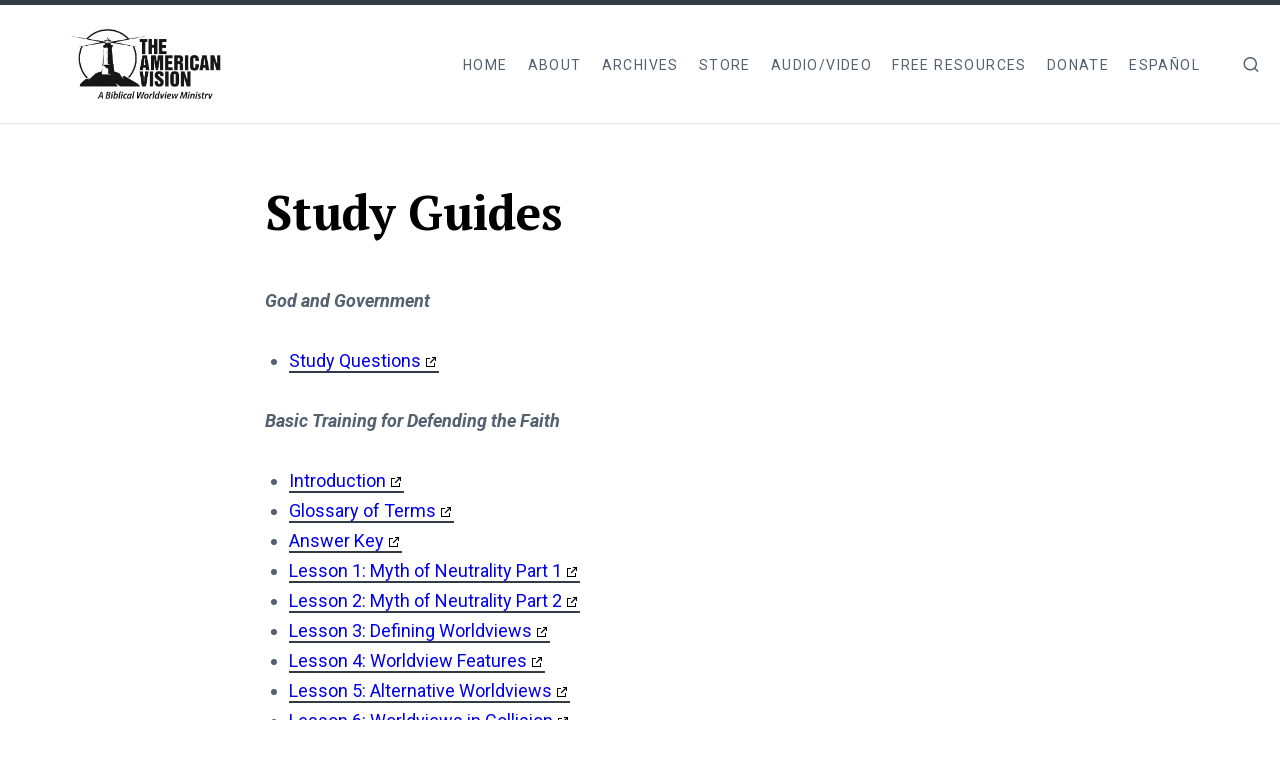

--- FILE ---
content_type: text/html; charset=UTF-8
request_url: https://americanvision.org/study-guides/
body_size: 2881
content:
<!doctype html><html lang=en><head><title>Study Guides - The American Vision</title><meta charset=utf-8><meta name=viewport content="width=device-width,initial-scale=1"><meta name=description content="God and Government
Study Questions Basic Training for Defending the Faith
Introduction Glossary of Terms Answer Key Lesson 1: Myth of Neutrality Part 1 Lesson 2: Myth of Neutrality Part 2 Lesson 3: Defining Worldviews Lesson 4: Worldview Features Lesson 5: Alternative Worldviews Lesson 6: Worldviews in Collision Lesson 7: Overcoming the Unbeliever Lesson 8: Approaching the Unbeliever Lesson 9: The Problem of Moral Absolutes Lesson 10: The Uniformity of Nature Lesson 11: The Problem of Universals Lesson 12: Personal Freedom and Dignity Restoring America One County at a Time"><meta property="og:description" content="God and Government
Study Questions Basic Training for Defending the Faith
Introduction Glossary of Terms Answer Key Lesson 1: Myth of Neutrality Part 1 Lesson 2: Myth of Neutrality Part 2 Lesson 3: Defining Worldviews Lesson 4: Worldview Features Lesson 5: Alternative Worldviews Lesson 6: Worldviews in Collision Lesson 7: Overcoming the Unbeliever Lesson 8: Approaching the Unbeliever Lesson 9: The Problem of Moral Absolutes Lesson 10: The Uniformity of Nature Lesson 11: The Problem of Universals Lesson 12: Personal Freedom and Dignity Restoring America One County at a Time"><meta property="twitter:description" content="God and Government
Study Questions Basic Training for Defending the Faith
Introduction Glossary of Terms Answer Key Lesson 1: Myth of Neutrality Part 1 Lesson 2: Myth of Neutrality Part 2 Lesson 3: Defining Worldviews Lesson 4: Worldview Features Lesson 5: Alternative Worldviews Lesson 6: Worldviews in Collision Lesson 7: Overcoming the Unbeliever Lesson 8: Approaching the Unbeliever Lesson 9: The Problem of Moral Absolutes Lesson 10: The Uniformity of Nature Lesson 11: The Problem of Universals Lesson 12: Personal Freedom and Dignity Restoring America One County at a Time"><meta property="og:type" content="website"><meta property="og:title" content="Study Guides - The American Vision"><meta property="twitter:title" content="Study Guides - The American Vision"><link href="https://fonts.googleapis.com/css?family=PT+Serif:400,700%7CRoboto:400,400i,700,700i&display=swap" rel=stylesheet><link rel=stylesheet href=https://americanvision.org/assets/css/main.css><link rel=stylesheet media=print href=https://americanvision.org/assets/css/print.css><link rel=apple-touch-icon sizes=180x180 href=https://images.americanvision.org/apple-touch-icon.png><link rel=icon type=image/png sizes=32x32 href=https://images.americanvision.org/favicon-32x32.png><link rel=icon type=image/png sizes=16x16 href=https://images.americanvision.org/favicon-16x16.png><link rel=manifest href=/site.webmanifest><link rel=mask-icon href=https://images.americanvision.org/safari-pinned-tab.svg color=#5bbad5><link rel="shortcut icon" href=https://images.americanvision.org/favicon.ico><link href=https://americanvision.org/index.xml rel=alternate type=application/rss+xml title="The American Vision"><link href=https://americanvision.org/index.xml rel=feed type=application/rss+xml title="The American Vision"><script src=https://identity.netlify.com/v1/netlify-identity-widget.js></script><meta name=apple-mobile-web-app-title content="The American Vision"><meta name=application-name content="The American Vision"><meta name=msapplication-TileColor content="#b91d47"><meta name=msapplication-config content="/browserconfig.xml"><meta name=theme-color content="#ffffff"></head><body data-instant-intensity=viewport><div id=page class="site layout-grid palette-black"><header id=masthead class="site-header outer"><div class=inner><div class=site-header-inside><div class=site-branding><p class=site-logo><a href=/><img src=https://images.americanvision.org/AV_logo_2022_cropped.jpg alt="The American Vision Logo"></a></p><p class=site-title><a href=/>The American Vision</a></p></div><button id=menu-open class=menu-toggle><span class=screen-reader-text>Menu</span><span class=icon-menu aria-hidden=true></span></button><nav id=main-navigation class=site-nav aria-label="Main Navigation"><div class=site-nav-inside><button id=menu-close class=menu-toggle><span class=screen-reader-text>Menu</span><span class=icon-close aria-hidden=true></span></button><ul class=menu><li class=menu-item><a href=/>Home</a></li><li class=menu-item><a href=/about/>About</a><ul class=sub-menu><li><a href=/what-is-the-gospel/>What is the Gospel?</a></li><li><a href=/about/statement-of-faith/>Statement of Faith</a></li><li><a href=/about/staff-profiles/>Meet Gary DeMar</a></li><li><a href=/about/contact-us/>Contact Us</a></li><li><a href="https://manage.kmail-lists.com/subscriptions/subscribe?a=Psh6Fs&g=SQyatF" target=_blank rel="noopener noreferrer">Email List Signup</a></li></ul></li><li class=menu-item><a href=/page/2>Archives</a><ul class=sub-menu><li><a href=/authors>Browse by Author</a></li><li><a href=/categories>Browse by Category</a></li></ul></li><li class=menu-item><a href=https://store.americanvision.org/ target=_blank rel="noopener noreferrer">Store</a></li><li class=menu-item><a href=/audio-video-2/>Audio/Video</a></li><li class=menu-item><a href=/free/>Free Resources</a><ul class=sub-menu><li><a href=/study-guides/>Study Guides</a></li></ul></li><li class=menu-item><a href=/donation>Donate</a></li><li class=menu-item><a href=/es>Español</a></li></ul></div></nav><span class="icon-search search_overlay_toggle" onclick='setSearchOverlayDisplay("flex")' role=img aria-label="Open search form"></span></div><div id=header_search_wrapper><div class=search_form><form action=https://americanvision.org/search data-no-instant><input class=search-query name=s>
<input type=submit value=Search data-no-instant></form></div><span class="icon-x search_overlay_toggle" onclick='setSearchOverlayDisplay("none")' role=img aria-label="Close search form"></span></div></div></header><div id=content class="site-content outer"><main id=main class="site-main inner"><article class="post page post-full"><header class="post-header inner-md"><div class=header-text><h1 class=post-title>Study Guides</h1><div class=post-meta></div></div></header><div class="post-content inner-md"><p><strong><em>God and Government</em></strong></p><ul><li><a href=https://images.americanvision.org/god_and_government_questions.pdf target=_blank rel="noopener noreferrer" class=external>Study Questions</a></li></ul><p><strong><em>Basic Training for Defending the Faith</em></strong></p><ul><li><a href=https://images.americanvision.org/Introduction.pdf target=_blank rel="noopener noreferrer" class=external>Introduction</a></li><li><a href=https://images.americanvision.org/Glossary-of-Terms.pdf target=_blank rel="noopener noreferrer" class=external>Glossary of Terms</a></li><li><a href=https://images.americanvision.org/Answer-Key.pdf target=_blank rel="noopener noreferrer" class=external>Answer Key</a></li><li><a href=https://images.americanvision.org/01-Lesson-1-Myth-of-Neutrality-Part-1.pdf target=_blank rel="noopener noreferrer" class=external>Lesson 1: Myth of Neutrality Part 1</a></li><li><a href=https://images.americanvision.org/02-Lesson-2-Myth-of-Neutrality-Part-2.pdf target=_blank rel="noopener noreferrer" class=external>Lesson 2: Myth of Neutrality Part 2</a></li><li><a href=https://images.americanvision.org/03-Lesson-3-Defining-Worldviews.pdf target=_blank rel="noopener noreferrer" class=external>Lesson 3: Defining Worldviews</a></li><li><a href=https://images.americanvision.org/04-Lesson-4-Worldview-Features.pdf target=_blank rel="noopener noreferrer" class=external>Lesson 4: Worldview Features</a></li><li><a href=https://images.americanvision.org/05-Lesson-5-Alternative-Worldviews.pdf target=_blank rel="noopener noreferrer" class=external>Lesson 5: Alternative Worldviews</a></li><li><a href=https://images.americanvision.org/06-Lesson-6-Worldviews-in-Collision.pdf target=_blank rel="noopener noreferrer" class=external>Lesson 6: Worldviews in Collision</a></li><li><a href=https://images.americanvision.org/07-Lesson-7-Overcoming-the-Unbeliever.pdf target=_blank rel="noopener noreferrer" class=external>Lesson 7: Overcoming the Unbeliever</a></li><li><a href=https://images.americanvision.org/08-Lesson-8-Approaching-the-Unbeliever.pdf target=_blank rel="noopener noreferrer" class=external>Lesson 8: Approaching the Unbeliever</a></li><li><a href=https://images.americanvision.org/09-Lesson-9-The-Problem-of-Moral-Absolutes.pdf target=_blank rel="noopener noreferrer" class=external>Lesson 9: The Problem of Moral Absolutes</a></li><li><a href=https://images.americanvision.org/10-Lesson-10-The-Uniformity-of-Nature.pdf target=_blank rel="noopener noreferrer" class=external>Lesson 10: The Uniformity of Nature</a></li><li><a href=https://images.americanvision.org/11-Lesson-11-The-Problem-of-Universals.pdf target=_blank rel="noopener noreferrer" class=external>Lesson 11: The Problem of Universals</a></li><li><a href=https://images.americanvision.org/12-Lesson-12-Personal-Freedom-and-Dignity.pdf target=_blank rel="noopener noreferrer" class=external>Lesson 12: Personal Freedom and Dignity</a></li></ul><p><strong><em>Restoring America One County at a Time</em></strong></p><ul><li><a href=https://images.americanvision.org/Restoring_America_Study_Guide.pdf target=_blank rel="noopener noreferrer" class=external>Study Guide</a></li></ul></div></article></main></div><footer id=colophon class="site-footer outer"><div class=inner><div class=site-footer-inside><div class=site-info><span class=copyright>&copy; American Vision. All rights reserved.</span></div><div class=social-links><a class="button button-icon" href=https://www.facebook.com/americanvision target=_blank rel="noopener noreferrer"><span class=icon-facebook aria-hidden=true></span><span class=screen-reader-text>Facebook</span></a>
<a class="button button-icon" href=https://twitter.com/americanvision target=_blank rel="noopener noreferrer"><span class=icon-twitter aria-hidden=true></span><span class=screen-reader-text>Twitter</span></a>
<a class="button button-icon" href=https://youtube.com/user/americanvisiontv target=_blank rel="noopener noreferrer"><span class=icon-youtube aria-hidden=true></span><span class=screen-reader-text>YouTube</span></a></div></div></div></footer></div><script src=/assets/js/plugins.js></script>
<script src=/assets/js/main.js></script>
<script async src="https://www.googletagmanager.com/gtag/js?id=UA-167967583-1"></script><script>window.dataLayer=window.dataLayer||[];function gtag(){dataLayer.push(arguments)}gtag("js",new Date),gtag("config","UA-167967583-1")</script><script type=text/javascript>(function(e,t,n,s,o,i,a){e.GoogleAnalyticsObject=o,e[o]=e[o]||function(){(e[o].q=e[o].q||[]).push(arguments)},e[o].l=1*new Date,i=t.createElement(n),a=t.getElementsByTagName(n)[0],i.async=1,i.src=s,a.parentNode.insertBefore(i,a)})(window,document,"script","//www.google-analytics.com/analytics.js","ga"),ga("create","UA-35175414-1","auto"),ga("send","pageview")</script><script>!function(e,t,n,s,o,i,a){if(e.fbq)return;o=e.fbq=function(){o.callMethod?o.callMethod.apply(o,arguments):o.queue.push(arguments)},e._fbq||(e._fbq=o),o.push=o,o.loaded=!0,o.version="2.0",o.queue=[],i=t.createElement(n),i.async=!0,i.src=s,a=t.getElementsByTagName(n)[0],a.parentNode.insertBefore(i,a)}(window,document,"script","https://connect.facebook.net/en_US/fbevents.js"),fbq("init","204024296983731"),fbq("track","PageView")</script><noscript><img height=1 width=1 style=display:none src="https://www.facebook.com/tr?id=204024296983731&ev=PageView&noscript=1"></noscript><script type=text/javascript src='https://platform-api.sharethis.com/js/sharethis.js#property=5e864ac7b4e52f001290ee75&product=sop'></script><div class=sharethis-sticky-share-buttons data-url=https://americanvision.org/study-guides/ data-title="Study Guides - The American Vision"></div><script src=https://cdnjs.cloudflare.com/ajax/libs/instantclick/3.1.0/instantclick.min.js integrity="sha512-K0LA7hRSqNt0GOikeLRmpKEecaOy7uizFEA/b3SMMyGycCy1qRLoezkVbuXQUFVq6pwEjCszMCn3TT4dRRie+g==" crossorigin=anonymous data-no-instant></script>
<script data-no-instant>InstantClick.on("change",function(){ga("send","pageview",location.pathname+location.search),window.__sharethis__.initialize()}),InstantClick.init("mousedown")</script><script>window.netlifyIdentity&&window.netlifyIdentity.on("init",e=>{e||window.netlifyIdentity.on("login",()=>{document.location.href="/admin/"})})</script></body></html>

--- FILE ---
content_type: text/css; charset=UTF-8
request_url: https://americanvision.org/assets/css/main.css
body_size: 6527
content:
/*!
 * Font Awesome Free 5.8.1 by @fontawesome - https://fontawesome.com
 * License - https://fontawesome.com/license/free (Icons: CC BY 4.0, Fonts: SIL OFL 1.1, Code: MIT License)
 */
@font-face {
  font-family: "Font Awesome 5 Brands";
  font-style: normal;
  font-weight: normal;
  font-display: auto;
  src: url(../webfonts/fa-brands-400.eot);
  src: url(../webfonts/fa-brands-400.eot?#iefix) format("embedded-opentype"), url(../webfonts/fa-brands-400.woff2) format("woff2"), url(../webfonts/fa-brands-400.woff) format("woff"), url(../webfonts/fa-brands-400.ttf) format("truetype"), url(../webfonts/fa-brands-400.svg#fontawesome) format("svg"); }

.fab {
  font-family: "Font Awesome 5 Brands"; }

/**
 * Reset
 * normalize.css v7.0.0 | MIT License | github.com/necolas/normalize.css
 */
html {
  -ms-text-size-adjust: 100%;
  -webkit-text-size-adjust: 100%; }

body {
  margin: 0; }

article,
aside,
details,
figcaption,
figure,
footer,
header,
main,
nav,
section {
  display: block; }

summary {
  display: list-item; }

figure {
  margin: 0; }

pre,
code,
kbd,
samp {
  font-family: Consolas, Monaco, 'Andale Mono', 'Ubuntu Mono', monospace;
  font-size: 1em; }

audio,
canvas,
video {
  display: inline-block; }

audio:not([controls]) {
  display: none;
  height: 0; }

[hidden],
template {
  display: none; }

a {
  background-color: transparent;
  -webkit-text-decoration-skip: objects; }

a:focus {
  outline: thin dotted; }

a:active,
a:hover {
  outline: 0; }

abbr[title] {
  border-bottom: none;
  text-decoration: underline;
  text-decoration: underline dotted; }

b,
strong {
  font-weight: bold; }

dfn {
  font-style: italic; }

small {
  font-size: 80%; }

sub,
sup {
  font-size: 75%;
  line-height: 0;
  position: relative;
  vertical-align: baseline; }

sub {
  bottom: -0.25em; }

sup {
  top: -0.5em; }

img {
  border: 0;
  vertical-align: middle; }

svg:not(:root) {
  overflow: hidden; }

blockquote,
q {
  quotes: none; }

blockquote:before,
blockquote:after,
q:before,
q:after {
  content: "";
  content: none; }

button,
input,
optgroup,
select,
textarea {
  font: inherit;
  margin: 0; }

button,
input {
  overflow: visible; }

button,
select {
  text-transform: none; }

button,
html [type="button"],
[type="reset"],
[type="submit"] {
  -webkit-appearance: button;
  cursor: pointer; }

button[disabled],
html input[disabled] {
  cursor: default; }

button::-moz-focus-inner,
input::-moz-focus-inner {
  border: 0;
  padding: 0; }

[type="checkbox"],
[type="radio"] {
  box-sizing: border-box;
  padding: 0; }

[type="number"]::-webkit-inner-spin-button,
[type="number"]::-webkit-outer-spin-button {
  height: auto; }

[type="search"] {
  -webkit-appearance: textfield;
  outline-offset: -2px; }

[type="search"]::-webkit-search-cancel-button,
[type="search"]::-webkit-search-decoration {
  -webkit-appearance: none; }

::-webkit-file-upload-button {
  -webkit-appearance: button;
  font: inherit; }

textarea {
  overflow: auto; }

optgroup {
  font-weight: bold; }

progress {
  display: inline-block;
  vertical-align: baseline; }

table {
  border-collapse: collapse;
  border-spacing: 0; }

/**
 * General
 */
html {
  font-family: "Roboto", sans-serif;
  font-size: 112.5%; }

body {
  background: #fff;
  color: #536171;
  line-height: 1.66667;
  -webkit-font-smoothing: antialiased;
  -moz-osx-font-smoothing: grayscale;
  text-rendering: optimizeLegibility; }

a {
  border-bottom: 2px solid;
  text-decoration: none;
  -webkit-transition: .3s ease;
  transition: .3s ease; }
  a:hover {
    opacity: 0.8; }
  a.external::after {
    content: url([data-uri]);
    margin: 0 3px 0 5px; }

h1,
h2,
h3,
h4,
h5,
h6 {
  color: black;
  font-family: "PT Serif", serif;
  font-weight: bold;
  line-height: 1.2;
  margin: 2.5rem 0 0.83333rem;
  text-rendering: optimizeLegibility; }
  h1:first-child,
  h2:first-child,
  h3:first-child,
  h4:first-child,
  h5:first-child,
  h6:first-child {
    margin-top: 0; }

h1 {
  font-size: 2.22222em; }

h2 {
  font-size: 1.88889em; }

h3 {
  font-size: 1.55556em; }

h4 {
  font-size: 1.33333em; }

h5 {
  font-size: 1.11111em; }

h6 {
  font-size: 0.88889em;
  letter-spacing: 0.0625em;
  text-transform: uppercase; }

p {
  margin: 0 0 1.66667em; }

address {
  font-style: italic;
  margin: 0 0 1.66667em; }

mark,
ins {
  background: #fff9c6;
  color: black;
  padding: 0 3px;
  text-decoration: none; }

:not(pre) > code {
  background: #f5f6f7;
  border-radius: 3px;
  color: black;
  font-size: 0.88889rem;
  padding: 0 3px; }

pre {
  background: #f5f6f7;
  border: 1px solid #e3e6ea;
  border-radius: 3px;
  color: black;
  font-size: 0.88889rem;
  line-height: 1.5;
  margin: 1.66667rem 0;
  overflow: auto;
  padding: 1.33333em;
  position: relative;
  white-space: pre; }
  pre:first-child {
    margin-top: 0; }

blockquote {
  border-top: 3px solid #d3d3d3;
  color: black;
  font-family: "PT Serif", serif;
  line-height: 1.4;
  margin: 2.5rem auto;
  padding: 1.33333rem 0 0 60px;
  position: relative; }
  blockquote:first-child {
    margin-top: 0; }
  blockquote:before {
    color: #d3d3d3;
    content: "\201C";
    font-size: 64px;
    left: 0;
    line-height: 1;
    position: absolute;
    width: 30px;
    top: 1.33333rem; }
  blockquote p {
    margin-bottom: 0.5em; }
    blockquote p:last-child {
      margin-bottom: 0; }
  blockquote small,
  blockquote cite {
    color: #93a1b0;
    display: block;
    font-family: "Roboto", sans-serif;
    font-size: 0.75em;
    font-style: normal;
    font-weight: normal;
    margin-top: 1em; }
    blockquote small:last-child,
    blockquote cite:last-child {
      margin-bottom: 0; }

dl {
  margin: 0; }

dt {
  font-weight: bold; }

dd {
  margin: 0 0 1.66667em; }

ul,
ol {
  margin: 0 0 1.66667em;
  padding: 0 0 0 1.33333em; }

li > ul,
li > ol {
  margin-bottom: 0; }

hr {
  border: 0;
  border-bottom: 1px solid #e3e6ea;
  margin: 1.66667em 0; }

table {
  border-bottom: 1px solid #e3e6ea;
  line-height: 1.5;
  margin: 0 0 1.66667rem;
  max-width: 100%;
  text-align: left;
  width: 100%; }

caption {
  color: #93a1b0;
  font-size: 0.88889rem;
  font-style: normal;
  margin-bottom: 1em;
  text-align: left; }

th,
td {
  border-top: 1px solid #e3e6ea;
  padding: 0.5em 5px; }

th {
  color: black;
  font-weight: bold; }

.responsive-table {
  display: block;
  overflow-x: auto;
  width: 100%; }

/* Form fields */
label {
  color: black;
  display: block;
  font-weight: bold;
  line-height: 1.5;
  margin-bottom: 0.25em; }

input[type="text"],
input[type="password"],
input[type="email"],
input[type="tel"],
input[type="number"],
input[type="search"],
input[type="url"],
select,
textarea {
  background: #f5f6f7;
  border: 1px solid #e3e6ea;
  border-radius: 3px;
  box-shadow: none;
  box-sizing: border-box;
  color: #536171;
  display: block;
  font-size: 16px;
  font-weight: normal;
  line-height: 1.5;
  max-width: 100%;
  padding: 0.625em 10px;
  width: 100%; }
  input[type="text"]:focus,
  input[type="password"]:focus,
  input[type="email"]:focus,
  input[type="tel"]:focus,
  input[type="number"]:focus,
  input[type="search"]:focus,
  input[type="url"]:focus,
  select:focus,
  textarea:focus {
    outline: 0; }

.form-group {
  margin-bottom: 1em; }

.form-submit {
  margin-top: 1.66667em; }

.form-select-wrap {
  font-size: 16px;
  position: relative; }
  .form-select-wrap select {
    -webkit-appearance: none;
    -moz-appearance: none;
    padding-right: 25px; }
    .form-select-wrap select:focus {
      outline: 0; }
  .form-select-wrap:before, .form-select-wrap:after {
    border: solid transparent;
    border-width: .3125em;
    box-sizing: border-box;
    content: "";
    position: absolute;
    right: 10px;
    top: 50%;
    z-index: 1; }
  .form-select-wrap:before {
    border-top-color: #93a1b0;
    margin-top: .125em; }
  .form-select-wrap:after {
    border-bottom-color: #93a1b0;
    margin-top: -.75em; }

.form-checkbox {
  padding-left: 24px;
  position: relative; }
  .form-checkbox input[type=checkbox] {
    height: 1.5em;
    left: 0;
    position: absolute;
    top: 0; }
  .form-checkbox label {
    font-weight: normal; }

/* Placeholder text */
::-webkit-input-placeholder {
  color: #93a1b0; }

::-moz-placeholder {
  color: #93a1b0;
  opacity: 1; }

:-ms-input-placeholder {
  color: #93a1b0; }

::-ms-input-placeholder {
  color: #93a1b0; }

::placeholder {
  color: #93a1b0; }

/* Buttons */
button,
input[type="submit"],
input[type="button"],
input[type="reset"],
.button {
  background: #d3d3d3;
  border: 2px solid #d3d3d3;
  border-radius: 3px;
  box-sizing: border-box;
  color: #fff;
  display: inline-block;
  font-size: 14px;
  letter-spacing: 0.075em;
  line-height: 1.2;
  padding: 0.75714em 25px;
  text-align: center;
  text-decoration: none;
  text-transform: uppercase;
  -webkit-transition: .3s ease;
  transition: .3s ease;
  vertical-align: middle; }
  button:hover, button:focus, button:active,
  input[type="submit"]:hover,
  input[type="submit"]:focus,
  input[type="submit"]:active,
  input[type="button"]:hover,
  input[type="button"]:focus,
  input[type="button"]:active,
  input[type="reset"]:hover,
  input[type="reset"]:focus,
  input[type="reset"]:active,
  .button:hover,
  .button:focus,
  .button:active {
    background: 0;
    border-color: #d3d3d3;
    color: #d3d3d3;
    outline: 0; }

.button-secondary {
  background: 0;
  color: #d3d3d3; }
  .button-secondary:hover, .button-secondary:focus, .button-secondary:active {
    background: #d3d3d3;
    border-color: #d3d3d3;
    color: #fff; }

.button-icon {
  -webkit-box-align: center;
  -ms-flex-align: center;
  align-items: center;
  background: 0;
  border: 0;
  color: inherit;
  display: -webkit-inline-box;
  display: -ms-inline-flexbox;
  display: inline-flex;
  font-size: 1em;
  -webkit-box-pack: center;
  -ms-flex-pack: center;
  justify-content: center;
  padding: 0.25em 0; }
  .button-icon .icon {
    height: 1em;
    min-width: 1em;
    text-align: center; }
  .button-icon:hover, .button-icon:focus, .button-icon:active {
    color: #93a1b0; }

#menu-open,
#menu-close {
  background: 0;
  border: 0;
  box-shadow: none;
  color: inherit;
  height: 32px;
  padding: 0;
  position: relative;
  width: 32px; }

/* Videos, audios and embeds */
embed,
iframe,
object,
video {
  max-width: 100%; }

.js-reframe {
  margin: 0 0 1.66667em; }

/* Images */
img {
  height: auto;
  max-width: 100%; }

.post-thumbnail img,
.post-content img {
  border-radius: 3px; }

/* Text meant only for screen readers */
.screen-reader-text,
.site-logo + .site-title {
  border: 0;
  clip: rect(1px, 1px, 1px, 1px);
  height: 1px;
  overflow: hidden;
  padding: 0;
  position: absolute !important;
  width: 1px; }

/* Clearing floats */
.post-content:after {
  clear: both; }

.post-content:before, .post-content:after {
  content: "";
  display: table; }

@media only screen and (max-width: 600px) {
  html {
    font-size: 100%; }
  h1 {
    font-size: 2rem; }
  h2 {
    font-size: 1.77778rem; }
  blockquote {
    padding-left: 45px; }
    blockquote:before {
      font-size: 48px; } }

/**
 * Icons
 */
.icon-menu,
.icon-close {
  background: currentColor;
  border-radius: 1px;
  color: inherit;
  height: 2px;
  margin-top: -1px;
  margin-left: -12px;
  position: absolute;
  right: 0;
  top: 50%;
  width: 30px; }
  .icon-menu:before, .icon-menu:after,
  .icon-close:before,
  .icon-close:after {
    background: currentColor;
    border-radius: 1px;
    content: "";
    height: 100%;
    left: 0;
    position: absolute;
    width: 100%; }

.icon-menu:before {
  top: -8px; }

.icon-menu:after {
  bottom: -8px; }

.icon-close {
  background: 0;
  margin-left: -17px;
  width: 34px; }
  .icon-close:before {
    top: 0;
    -webkit-transform: rotate(45deg);
    transform: rotate(45deg); }
  .icon-close:after {
    top: 0;
    -webkit-transform: rotate(-45deg);
    transform: rotate(-45deg); }

.icon-arrow-left,
.icon-arrow-right {
  background: currentColor;
  color: inherit;
  height: 2px;
  left: 50%;
  margin-left: -8px;
  margin-top: -1px;
  position: absolute;
  top: 50%;
  width: 16px; }
  .icon-arrow-left:before,
  .icon-arrow-right:before {
    border-color: currentColor;
    border-style: solid;
    content: "";
    height: 8px;
    position: absolute;
    top: 1px;
    width: 8px; }

.icon-arrow-left:before {
  border-width: 2px 0 0 2px;
  left: -1px;
  -webkit-transform: rotate(-45deg);
  transform: rotate(-45deg);
  -webkit-transform-origin: top left;
  transform-origin: top left; }

.icon-arrow-right:before {
  border-width: 2px 2px 0 0;
  right: -1px;
  -webkit-transform: rotate(45deg);
  transform: rotate(45deg);
  -webkit-transform-origin: top right;
  transform-origin: top right; }

/* IcoMoon */
@font-face {
  font-family: 'icomoon';
  src: url("/assets/webfonts/icomoon.eot?fffks8");
  src: url("/assets/webfonts//icomoon.eot?fffks8#iefix") format("embedded-opentype"), url("/assets/webfonts//icomoon.ttf?fffks8") format("truetype"), url("fon/assets/webfonts/ts/icomoon.woff?fffks8") format("woff"), url("/assets/webfonts//icomoon.svg?fffks8#icomoon") format("svg");
  font-weight: normal;
  font-style: normal;
  font-display: block; }

[class^="icon-"], [class*=" icon-"] {
  /* use !important to prevent issues with browser extensions that change fonts */
  font-family: 'icomoon' !important;
  speak: never;
  font-style: normal;
  font-weight: normal;
  font-variant: normal;
  text-transform: none;
  line-height: 1;
  /* Better Font Rendering =========== */
  -webkit-font-smoothing: antialiased;
  -moz-osx-font-smoothing: grayscale; }

.icon-youtube:before {
  content: "\e902"; }

.icon-twitter:before {
  content: "\e901"; }

.icon-facebook:before {
  content: "\e900"; }

.icon-search:before {
  content: "\e903"; }

.icon-x:before {
  content: "\e904"; }

/**
 * Structure
 */
.inner {
  margin-left: auto;
  margin-right: auto;
  max-width: 1140px; }

.inner-md {
  margin-left: auto;
  margin-right: auto;
  max-width: 750px; }

.inner-sm {
  margin-left: auto;
  margin-right: auto;
  max-width: 555px; }

.outer {
  padding-left: 3.5vw;
  padding-right: 3.5vw; }

.site {
  display: -webkit-box;
  display: -ms-flexbox;
  display: flex;
  -webkit-box-orient: vertical;
  -webkit-box-direction: normal;
  -ms-flex-direction: column;
  flex-direction: column;
  min-height: 100vh;
  position: relative; }

.site-content {
  box-sizing: border-box;
  -webkit-box-flex: 1;
  -ms-flex-positive: 1;
  flex-grow: 1;
  width: 100%; }

.site-main {
  padding-bottom: 2.5em;
  padding-top: 2.5em; }
  @media only screen and (min-width: 801px) {
    .site-main {
      padding-bottom: 3.33333em;
      padding-top: 3.33333em; } }
/**
 * Site Header
 */
.site-header {
  background: #fff;
  border-top: 5px solid #d3d3d3;
  border-bottom: 1px solid #e3e6ea;
  padding-bottom: 1.33333em;
  padding-top: 1.33333em; }

.site-header-inside {
  -webkit-box-align: center;
  -ms-flex-align: center;
  align-items: center;
  display: -webkit-box;
  display: -ms-flexbox;
  display: flex; }

.site-branding {
  -webkit-box-flex: 0;
  -ms-flex: 0 1 auto;
  flex: 0 1 auto; }
  .site-branding a {
    border: 0;
    color: inherit; }

.site-logo {
  margin: 0; }
  .site-logo img {
    max-height: 70px; }

.site-title {
  color: black;
  font-family: "PT Serif", serif;
  font-size: 1.33333em;
  font-weight: bold;
  line-height: 1.2;
  margin: 0; }

.menu {
  list-style: none;
  margin: 0;
  padding: 0; }

.menu-item.current-menu-item {
  color: #93a1b0; }

.menu-item a:not(.button) {
  border: 0;
  color: inherit;
  font-size: 14px;
  line-height: 1.5;
  letter-spacing: 0.1em;
  text-transform: uppercase; }
  .menu-item a:not(.button):hover {
    color: #93a1b0; }

.menu-item .sub-menu {
  list-style: none; }

@media (min-width: 961px) {
  .menu-toggle {
    display: none; }
  .site-nav {
    margin-left: auto; }
  .menu {
    -webkit-box-align: center;
    -ms-flex-align: center;
    align-items: center;
    display: -webkit-box;
    display: -ms-flexbox;
    display: flex; }
  .menu-item {
    margin: 0 10px; }
    .menu-item .button:not(.button-icon) {
      padding: 0.4em 10px; }
    .menu-item .sub-menu {
      display: none; }
    .menu-item:hover > .sub-menu {
      display: flex;
      position: absolute;
      background: white;
      flex-direction: column;
      padding: 25px;
      z-index: 100;
      border: 1px solid whitesmoke;
      border-radius: 4px; } }

@media (max-width: 960px) {
  .site-header:after {
    background: rgba(255, 255, 255, 0.75);
    content: "";
    height: 100vh;
    left: 0;
    opacity: 0;
    position: absolute;
    top: 0;
    -webkit-transition: opacity .25s, visibility 0s .25s;
    transition: opacity .25s, visibility 0s .25s;
    visibility: hidden;
    width: 100%;
    z-index: 998; }
  #menu-open {
    display: block;
    margin-left: auto; }
  .site-nav {
    -webkit-backface-visibility: hidden;
    backface-visibility: hidden;
    background-color: #fff;
    border-left: 1px solid #e3e6ea;
    box-sizing: border-box;
    bottom: 0;
    margin: 0;
    max-width: 360px;
    -webkit-overflow-scrolling: touch;
    position: fixed;
    right: -100%;
    top: 0;
    -webkit-transition: right 0.3s cubic-bezier(0.65, 0.05, 0.36, 1), visibility 0s 0.3s;
    transition: right 0.3s cubic-bezier(0.65, 0.05, 0.36, 1), visibility 0s 0.3s;
    visibility: hidden;
    width: 100%;
    z-index: 999; }
  .site-nav-inside {
    height: 100%;
    overflow-y: auto;
    -webkit-overflow-scrolling: touch;
    position: relative; }
  #menu-close {
    display: block;
    position: absolute;
    right: 3.5vw;
    top: 1.71428em; }
  .menu {
    padding: 5em 3.5vw 3.33333em; }
  .menu-item {
    border-top: 1px solid #e3e6ea;
    display: block; }
    .menu-item:not(.menu-button):last-child {
      border-bottom: 1px solid #e3e6ea; }
    .menu-item a:not(.button-icon) {
      display: block; }
    .menu-item a:not(.button) {
      padding: 1em 0; }
  .menu-button {
    padding: 1em 0; }
    .menu-button + .menu-button {
      border-top: 0;
      padding-top: 0; }
  .menu--opened {
    overflow: hidden; }
    .menu--opened .site-header:after {
      opacity: 1;
      -webkit-transition: opacity .25s;
      transition: opacity .25s;
      visibility: visible; }
    .menu--opened .site-nav {
      right: 0;
      -webkit-transition: right .3s ease;
      transition: right .3s ease;
      visibility: visible; } }

@media (max-width: 360px) {
  .site-nav {
    border-left: 0; } }

/**
 * Posts and Pages
 */
.post {
  margin-bottom: 3.33333em; }

header.post-header.with-bg {
  position: relative;
  display: flex;
  align-items: center;
  min-height: 250px; }
  header.post-header.with-bg .header-text {
    position: absolute;
    background-color: rgba(0, 0, 0, 0.35);
    padding: 15px;
    margin: 0;
    width: calc(100% - 30px);
    height: calc(100% - 30px);
    display: flex;
    flex-direction: column;
    justify-content: center; }
  header.post-header.with-bg .post-meta {
    color: white;
    text-shadow: 0 0 10px black; }
    header.post-header.with-bg .post-meta a {
      color: white;
      border-color: white; }
  header.post-header.with-bg .post-title {
    font-size: 1.6rem;
    color: white;
    text-shadow: 0 0 10px black; }
  header.post-header.with-bg .post-subtitle {
    font-size: 1rem;
    color: white;
    text-shadow: 0 0 10px black; }
  header.post-header.with-bg .post-thumbnail {
    width: 100%;
    margin-bottom: 0; }

.post-header {
  margin-bottom: 2.5em; }

.post-meta {
  color: #93a1b0;
  font-size: 0.88889em;
  letter-spacing: 0.07em;
  line-height: 1.5;
  margin-bottom: 0.83333rem;
  text-transform: uppercase; }

.post-title {
  font-size: 2.66667em;
  margin: 0 0 1.66667rem; }
  .post-title a {
    border: 0;
    color: inherit; }
    .post-title a:hover {
      color: #536171; }

.post-subtitle {
  font-size: 1.33333em;
  line-height: 1.5; }

.post-thumbnail {
  display: block;
  margin-bottom: 2.5rem; }
  .post-thumbnail img {
    width: 100%; }

/* Post feed */
.post-feed,
.post-card {
  margin-bottom: 3.5vw; }

.post-card .post-header {
  margin-bottom: 0.83333em; }

.post-card .post-meta {
  font-size: 14px; }

.post-card .post-title {
  font-size: 1.66667em;
  margin-bottom: 0.83333rem; }

.post-card .post-excerpt {
  font-size: 16px; }

.post-card-inside {
  border: 1px solid #e3e6ea;
  border-radius: 3px;
  box-shadow: rgba(0, 0, 0, 0.08) 0px 1px 2px 0px; }

.post-card-thumbnail {
  border: 0;
  border-radius: 3px 3px 0 0;
  display: block;
  margin: 0; }
  .post-card-thumbnail img {
    border-radius: 3px 3px 0 0;
    width: 100%; }

.post-card-content {
  padding: 1.33333em 3.5vw 0.33333em; }

.read-more {
  margin-top: 1.33333rem; }

@media only screen and (min-width: 681px) {
  .layout-grid .post-feed {
    display: -webkit-box;
    display: -ms-flexbox;
    display: flex;
    -ms-flex-wrap: wrap;
    flex-wrap: wrap;
    margin-left: -1.75vw;
    margin-right: -1.75vw; }
  .layout-grid .post-card {
    display: -webkit-box;
    display: -ms-flexbox;
    display: flex;
    -webkit-box-flex: 0;
    -ms-flex: 0 0 50%;
    flex: 0 0 50%;
    -webkit-box-orient: vertical;
    -webkit-box-direction: normal;
    -ms-flex-direction: column;
    flex-direction: column;
    width: 50%; }
  .layout-grid .post-card-inside {
    -webkit-box-flex: 1;
    -ms-flex-positive: 1;
    flex-grow: 1;
    margin-left: 1.75vw;
    margin-right: 1.75vw;
    overflow: hidden; }
  .layout-grid .post-card-content:only-child {
    border-top: 50px solid rgba(211, 211, 211, 0.1); }
  .layout-list .post-card-inside {
    display: -webkit-box;
    display: -ms-flexbox;
    display: flex;
    -webkit-box-orient: horizontal;
    -webkit-box-direction: reverse;
    -ms-flex-direction: row-reverse;
    flex-direction: row-reverse; }
  .layout-list .post-card-thumbnail {
    border-radius: 0 3px 3px 0;
    -webkit-box-flex: 0;
    -ms-flex: 0 0 40%;
    flex: 0 0 40%;
    width: 40%; }
    .layout-list .post-card-thumbnail img {
      border-radius: 0 3px 3px 0;
      height: 100%;
      -o-object-fit: cover;
      object-fit: cover;
      width: 100%; }
  .layout-list .post-card-content {
    -webkit-box-flex: 1;
    -ms-flex: 1 1 auto;
    flex: 1 1 auto; }
    .layout-list .post-card-content:only-child {
      border-right: 165px solid rgba(211, 211, 211, 0.1);
      padding-right: 7%; } }

@media only screen and (min-width: 860px) {
  .post-feed,
  .post-card {
    margin-bottom: 1.66667em; }
  .post-card-content {
    padding-left: 1.66667em;
    padding-right: 1.66667em; }
  .layout-grid .post-feed {
    margin-left: -0.83333em;
    margin-right: -0.83333em; }
  .layout-grid .post-card-inside {
    margin-left: 0.833333em;
    margin-right: 0.833333em; }
  .layout-list .post-card {
    margin-bottom: 2.22222em; } }

@media only screen and (max-width: 400px) {
  .post-title {
    font-size: 1.25rem; } }

.pagination {
  display: flex;
  justify-content: center;
  align-items: center;
  width: fit-content;
  padding: 0;
  margin: auto;
  background-color: #d3d3d3; }
  .pagination .page-item {
    display: inline; }
    .pagination .page-item.disabled {
      display: none; }
    .pagination .page-item .page-link {
      color: black;
      float: left;
      text-decoration: none;
      padding: 2px 10px;
      border-radius: 6px;
      border: none;
      margin: 10px 5px; }
      .pagination .page-item .page-link:hover {
        background-color: #fd5452;
        color: white; }
    .pagination .page-item.active .page-link {
      background: black;
      color: white;
      cursor: default;
      pointer-events: none; }

/**
 * Intro Section
 */
.intro {
  margin-bottom: 2.5em; }

.intro-text {
  color: black;
  font-family: "PT Serif", serif;
  font-size: 1.22222em;
  line-height: 1.5;
  margin-bottom: 1.66667rem; }

.intro-cta {
  -webkit-box-align: center;
  -ms-flex-align: center;
  align-items: center;
  display: -webkit-box;
  display: -ms-flexbox;
  display: flex;
  -ms-flex-wrap: wrap;
  flex-wrap: wrap; }
  .intro-cta a {
    font-size: 14px;
    letter-spacing: 0.075em;
    line-height: 1.2;
    margin-bottom: 1em;
    margin-right: 15px;
    text-transform: uppercase; }

@media (min-width: 801px) {
  .intro {
    margin-bottom: 3.33333em; }
  .intro-text {
    font-size: 1.33333em; }
  .intro-cta a {
    font-size: 0.88889em; } }

/**
 * Subscribe
 */
.subscribe {
  background: #f5f6f7;
  border-bottom: 1px solid #e3e6ea;
  padding-bottom: 2.5em;
  padding-top: 2.5em;
  text-align: center; }

.subscribe-title {
  font-size: 1.66667em;
  margin: 0 0 1.33333rem; }

.subscribe-text {
  font-size: 0.88889em;
  margin-bottom: 1.66667rem; }

.subscribe-form {
  margin-bottom: 1.66667rem;
  position: relative; }
  .subscribe-form input[type="email"] {
    background-color: #fff; }
  .subscribe-form .button {
    display: block;
    width: 100%; }

@media (min-width: 481px) {
  .subscribe-form input[type="email"] {
    height: 3.75em;
    padding-right: 145px; }
  .subscribe-form .button {
    height: 3em;
    padding-left: 0;
    padding-right: 0;
    position: absolute;
    right: 8px;
    top: 50%;
    -webkit-transform: translate(0, -50%);
    transform: translate(0, -50%);
    width: 130px; } }

@media (min-width: 801px) {
  .subscribe {
    padding-bottom: 3.33333em;
    padding-top: 3.33333em; } }

/**
 * Site Footer
 */
.site-footer {
  background: #f5f6f7;
  padding-bottom: 0.83333em;
  padding-top: 2.5em; }

.site-info,
.social-links {
  -webkit-box-align: center;
  -ms-flex-align: center;
  align-items: center;
  display: -webkit-box;
  display: -ms-flexbox;
  display: flex;
  -ms-flex-wrap: wrap;
  flex-wrap: wrap;
  -webkit-box-pack: center;
  -ms-flex-pack: center;
  justify-content: center;
  margin-bottom: 1.33333em; }
  .site-info a.button:not(.button-icon),
  .social-links a.button:not(.button-icon) {
    padding: 0.33333em 8px; }
  .site-info a:not(.button-icon),
  .social-links a:not(.button-icon) {
    font-size: 12px;
    letter-spacing: 0.075em;
    line-height: 1.2;
    text-transform: uppercase; }

.site-info {
  margin-top: 0.25em; }
  .site-info .copyright,
  .site-info a {
    margin: 0 8px 6px 0; }
    .site-info .copyright:not(.button-icon),
    .site-info a:not(.button-icon) {
      font-size: 12px;
      letter-spacing: 0.075em;
      line-height: 1.2;
      text-transform: uppercase; }

.social-links a {
  margin: 0 5% 6px 0; }

.social-links .icon {
  font-size: 18px; }

@media only screen and (min-width: 601px) {
  .site-footer-inside {
    -webkit-box-align: start;
    -ms-flex-align: start;
    align-items: flex-start;
    display: -webkit-box;
    display: -ms-flexbox;
    display: flex; }
  .site-info,
  .social-links {
    -webkit-box-pack: start;
    -ms-flex-pack: start;
    justify-content: flex-start; }
  .social-links {
    -webkit-box-flex: 0;
    -ms-flex: 0 0 auto;
    flex: 0 0 auto;
    -ms-flex-wrap: nowrap;
    flex-wrap: nowrap;
    margin-left: auto; }
    .social-links a {
      margin-left: 30px;
      margin-right: 0; } }

/**
 * Palettes
 */
.palette-black a {
  border-bottom-color: #333b45; }
  .palette-black a:hover {
    border-color: currentColor; }

.palette-black blockquote {
  border-top-color: #333b45; }
  .palette-black blockquote:before {
    color: #333b45; }

.palette-black button,
.palette-black input[type="submit"],
.palette-black input[type="button"],
.palette-black input[type="reset"],
.palette-black .button {
  background: #333b45;
  border-color: #333b45;
  color: #fff; }
  .palette-black button:hover, .palette-black button:focus, .palette-black button:active,
  .palette-black input[type="submit"]:hover,
  .palette-black input[type="submit"]:focus,
  .palette-black input[type="submit"]:active,
  .palette-black input[type="button"]:hover,
  .palette-black input[type="button"]:focus,
  .palette-black input[type="button"]:active,
  .palette-black input[type="reset"]:hover,
  .palette-black input[type="reset"]:focus,
  .palette-black input[type="reset"]:active,
  .palette-black .button:hover,
  .palette-black .button:focus,
  .palette-black .button:active {
    background: 0;
    border-color: #333b45;
    color: #333b45; }

.palette-black .button-secondary {
  background: 0;
  color: #333b45; }
  .palette-black .button-secondary:hover, .palette-black .button-secondary:focus, .palette-black .button-secondary:active {
    background: #333b45;
    border-color: #333b45;
    color: #fff; }

.palette-black .site-header {
  border-top-color: #333b45; }

.palette-blue a {
  border-bottom-color: #108afb; }
  .palette-blue a:hover {
    border-color: currentColor; }

.palette-blue blockquote {
  border-top-color: #108afb; }
  .palette-blue blockquote:before {
    color: #108afb; }

.palette-blue button,
.palette-blue input[type="submit"],
.palette-blue input[type="button"],
.palette-blue input[type="reset"],
.palette-blue .button {
  background: #108afb;
  border-color: #108afb;
  color: #fff; }
  .palette-blue button:hover, .palette-blue button:focus, .palette-blue button:active,
  .palette-blue input[type="submit"]:hover,
  .palette-blue input[type="submit"]:focus,
  .palette-blue input[type="submit"]:active,
  .palette-blue input[type="button"]:hover,
  .palette-blue input[type="button"]:focus,
  .palette-blue input[type="button"]:active,
  .palette-blue input[type="reset"]:hover,
  .palette-blue input[type="reset"]:focus,
  .palette-blue input[type="reset"]:active,
  .palette-blue .button:hover,
  .palette-blue .button:focus,
  .palette-blue .button:active {
    background: 0;
    border-color: #108afb;
    color: #108afb; }

.palette-blue .button-secondary {
  background: 0;
  color: #108afb; }
  .palette-blue .button-secondary:hover, .palette-blue .button-secondary:focus, .palette-blue .button-secondary:active {
    background: #108afb;
    border-color: #108afb;
    color: #fff; }

.palette-blue .site-header {
  border-top-color: #108afb; }

.palette-red a {
  border-bottom-color: #fd5452; }
  .palette-red a:hover {
    border-color: currentColor; }

.palette-red blockquote {
  border-top-color: #fd5452; }
  .palette-red blockquote:before {
    color: #fd5452; }

.palette-red button,
.palette-red input[type="submit"],
.palette-red input[type="button"],
.palette-red input[type="reset"],
.palette-red .button {
  background: #fd5452;
  border-color: #fd5452;
  color: #fff; }
  .palette-red button:hover, .palette-red button:focus, .palette-red button:active,
  .palette-red input[type="submit"]:hover,
  .palette-red input[type="submit"]:focus,
  .palette-red input[type="submit"]:active,
  .palette-red input[type="button"]:hover,
  .palette-red input[type="button"]:focus,
  .palette-red input[type="button"]:active,
  .palette-red input[type="reset"]:hover,
  .palette-red input[type="reset"]:focus,
  .palette-red input[type="reset"]:active,
  .palette-red .button:hover,
  .palette-red .button:focus,
  .palette-red .button:active {
    background: 0;
    border-color: #fd5452;
    color: #fd5452; }

.palette-red .button-secondary {
  background: 0;
  color: #fd5452; }
  .palette-red .button-secondary:hover, .palette-red .button-secondary:focus, .palette-red .button-secondary:active {
    background: #fd5452;
    border-color: #fd5452;
    color: #fff; }

.palette-red .site-header {
  border-top-color: #fd5452; }

.palette-black .button-icon,
.palette-blue .button-icon,
.palette-red .button-icon {
  background: 0;
  color: inherit; }
  .palette-black .button-icon:hover, .palette-black .button-icon:focus, .palette-black .button-icon:active,
  .palette-blue .button-icon:hover,
  .palette-blue .button-icon:focus,
  .palette-blue .button-icon:active,
  .palette-red .button-icon:hover,
  .palette-red .button-icon:focus,
  .palette-red .button-icon:active {
    color: #93a1b0; }

@media only screen and (min-width: 681px) {
  .layout-grid.palette-black .post-card-content:only-child,
  .layout-list.palette-black .post-card-content:only-child {
    border-color: rgba(51, 59, 69, 0.1); }
  .layout-grid.palette-blue .post-card-content:only-child,
  .layout-list.palette-blue .post-card-content:only-child {
    border-color: rgba(16, 138, 251, 0.1); }
  .layout-grid.palette-red .post-card-content:only-child,
  .layout-list.palette-red .post-card-content:only-child {
    border-color: rgba(253, 84, 82, 0.1); } }

.sub_form_wrapper {
  max-width: 600px;
  margin: auto; }
  .sub_form_wrapper .form_header {
    font-size: 1.1rem;
    text-align: center; }
  .sub_form_wrapper .form-actions-container.call-to-action {
    padding-top: 30px;
    text-align: center; }

.product_card {
  background-color: #e3e6ea;
  display: flex;
  align-items: center;
  padding: 20px;
  margin-bottom: 20px;
  font-size: 0.8rem; }
  .product_card .product_image {
    width: 33%;
    margin: auto; }
  .product_card .product_info {
    padding-left: 20px;
    width: 100%;
    text-align: center; }

@media only screen and (max-width: 600px) {
  .product_card {
    display: block; }
    .product_card .product_image {
      padding-bottom: 20px;
      width: 100%;
      max-width: 150px; }
    .product_card .product_info {
      padding-left: 0; } }

.search_form {
  width: calc(100% - 100px);
  max-width: 600px;
  margin: auto; }
  .search_form input.search-query {
    width: calc(100% - 150px);
    height: 33px;
    padding-bottom: 3px; }
  .search_form input[type="submit"] {
    width: 130px; }

.search_overlay_toggle {
  position: absolute;
  right: 20px;
  cursor: pointer; }

#header_search_wrapper {
  position: absolute;
  top: 8px;
  left: 0;
  width: 100%;
  background: #ffffff;
  padding: 30px 0;
  display: none;
  align-items: center; }

@media (max-width: 960px) {
  .search_overlay_toggle.icon-search {
    right: 100px; } }

@media screen and (max-width: 400px) {
  .search_form input.search-query {
    width: -webkit-fill-available;
    margin-bottom: 5px; }
  .search_form input[type="submit"] {
    width: 100%; }
  .search_overlay_toggle.icon-search {
    right: 70px; } }


--- FILE ---
content_type: text/plain
request_url: https://www.google-analytics.com/j/collect?v=1&_v=j102&a=998641230&t=pageview&_s=1&dl=https%3A%2F%2Famericanvision.org%2Fstudy-guides%2F&ul=en-us%40posix&dt=Study%20Guides%20-%20The%20American%20Vision&sr=1280x720&vp=1280x720&_u=IEBAAEABAAAAACAAI~&jid=1125386567&gjid=44289268&cid=1339090721.1768742429&tid=UA-35175414-1&_gid=1398021965.1768742429&_r=1&_slc=1&z=1102331599
body_size: -451
content:
2,cG-RW2LRF0YC6